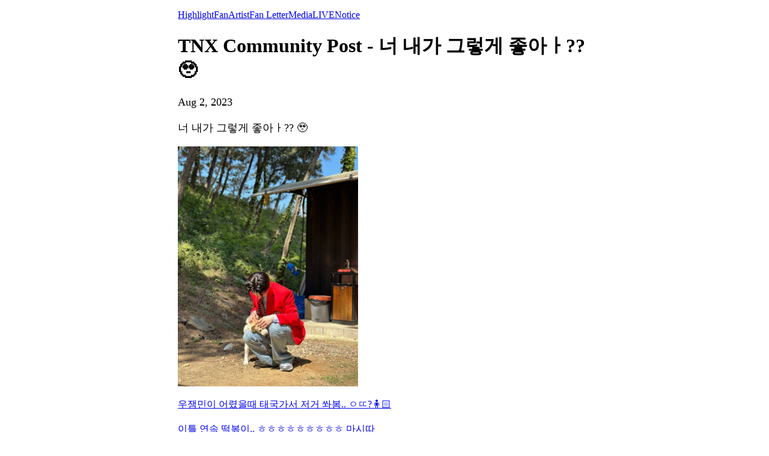

--- FILE ---
content_type: text/html; charset=utf-8
request_url: https://weverse.io/tnx/artist/0-123016208
body_size: 3774
content:
<html><head><meta charSet="utf-8"/><meta name="viewport" content="width=device-width, initial-scale=1.0"/><title>TNX Community Post - 너 내가 그렇게 좋아ㅏ?? 🥹</title><link rel="shortcut icon" href="https://cdn-v2pstatic.weverse.io/wev_web_fe/assets/3_0_0/icons/logo192.png"/><link rel="apple-touch-icon" href="https://cdn-v2pstatic.weverse.io/wev_web_fe/assets/3_0_0/icons/logo192.png"/><meta name="title" content="TNX Community Post - 너 내가 그렇게 좋아ㅏ?? 🥹"/><meta name="description" content="너 내가 그렇게 좋아ㅏ?? 🥹"/><meta name="robots" content="max-snippet:-1, max-image-preview:large, max-video-preview:-1"/><link rel="canonical" href="https://weverse.io/tnx/artist/0-123016208"/><link rel="alternate" hrefLang="x-default" href="https://weverse.io/tnx/artist/0-123016208"/><link rel="alternate" hrefLang="en" href="https://weverse.io/tnx/artist/0-123016208"/><link rel="alternate" hrefLang="ko" href="https://weverse.io/tnx/artist/0-123016208?hl=ko"/><link rel="alternate" hrefLang="ja" href="https://weverse.io/tnx/artist/0-123016208?hl=ja"/><link rel="alternate" hrefLang="zh-cn" href="https://weverse.io/tnx/artist/0-123016208?hl=zh-cn"/><link rel="alternate" hrefLang="zh-tw" href="https://weverse.io/tnx/artist/0-123016208?hl=zh-tw"/><link rel="alternate" hrefLang="es" href="https://weverse.io/tnx/artist/0-123016208?hl=es"/><link rel="alternate" href="android-app://co.benx.weverse"/><link rel="alternate" href="ios-app://1456559188"/><meta property="og:type" content="website"/><meta property="og:title" content="TNX Community Post - 너 내가 그렇게 좋아ㅏ?? 🥹"/><meta property="og:url" content="https://weverse.io/tnx/artist/0-123016208"/><meta property="og:image" content="https://phinf.wevpstatic.net/MjAyMzA4MDJfNDkg/MDAxNjkwOTQ2MDQyODAw.o1-Wp4sh8DSc3aA7xyWMLKvrvD2Xh-IQqMLZ8U4LO0Eg.6s03mi65y25Uj9Cm3MArJExX5GMPUUq9f7Nl_Ks_kakg.JPEG/image.jpg?type=w1414"/><meta property="og:description" content="너 내가 그렇게 좋아ㅏ?? 🥹"/><meta name="twitter:card" content="summary_large_image"/><meta name="twitter:site" content="@weverseofficial"/><meta name="twitter:creator" content="@weverseofficial"/><meta name="twitter:title" content="TNX Community Post - 너 내가 그렇게 좋아ㅏ?? 🥹"/><meta name="twitter:description" content="너 내가 그렇게 좋아ㅏ?? 🥹"/><meta name="twitter:image" content="https://phinf.wevpstatic.net/MjAyMzA4MDJfNDkg/MDAxNjkwOTQ2MDQyODAw.o1-Wp4sh8DSc3aA7xyWMLKvrvD2Xh-IQqMLZ8U4LO0Eg.6s03mi65y25Uj9Cm3MArJExX5GMPUUq9f7Nl_Ks_kakg.JPEG/image.jpg?type=w1414"/><meta name="twitter:url" content="https://weverse.io/tnx/artist/0-123016208"/><meta name="weibo:type" content="webpage"/><meta name="weibo:webpage:title" content="TNX Community Post - 너 내가 그렇게 좋아ㅏ?? 🥹"/><meta name="weibo:webpage:url" content="https://weverse.io/tnx/artist/0-123016208"/><meta name="weibo:webpage:image" content="https://phinf.wevpstatic.net/MjAyMzA4MDJfNDkg/MDAxNjkwOTQ2MDQyODAw.o1-Wp4sh8DSc3aA7xyWMLKvrvD2Xh-IQqMLZ8U4LO0Eg.6s03mi65y25Uj9Cm3MArJExX5GMPUUq9f7Nl_Ks_kakg.JPEG/image.jpg?type=w1414"/><meta name="weibo:webpage:description" content="너 내가 그렇게 좋아ㅏ?? 🥹"/><script type="application/ld+json">{"@context":"https://schema.org","@type":"WebSite","name":"Weverse TNX","url":"https://weverse.io/tnx/highlight","sameAs":["https://www.youtube.com/@official_tnx","https://instagram.com/official.tnx","https://twitter.com/TNX_Official","https://www.tiktok.com/@officialtnx","https://cafe.daum.net/TNX"]}</script><script type="application/ld+json">{"@context":"https://schema.org","@type":"BreadcrumbList","itemListElement":[{"@type":"ListItem","position":1,"item":{"@id":"https://weverse.io","name":"Weverse"}},{"@type":"ListItem","position":2,"item":{"@id":"https://weverse.io/tnx","name":"TNX"}},{"@type":"ListItem","position":3,"item":{"@id":"https://weverse.io/tnx/artist","name":"ARTIST"}}]}</script><script type="application/ld+json">{"@context":"https://schema.org","@type":"Article","headline":"TNX Community Post - 너 내가 그렇게 좋아ㅏ?? 🥹","datePublished":"2023-08-02T03:14:02.851Z","dateModified":"2023-08-02T03:14:02.851Z","author":[{"@type":"Person","name":"우경준 입니다"}],"publisher":{"name":"Weverse TNX","url":"https://weverse.io/tnx/highlight"},"image":["https://phinf.wevpstatic.net/MjAyMzA4MDJfNDkg/MDAxNjkwOTQ2MDQyODAw.o1-Wp4sh8DSc3aA7xyWMLKvrvD2Xh-IQqMLZ8U4LO0Eg.6s03mi65y25Uj9Cm3MArJExX5GMPUUq9f7Nl_Ks_kakg.JPEG/image.jpg"]}</script><script type="application/ld+json">[{"@context":"https://schema.org/","@type":"ImageObject","contentUrl":"https://phinf.wevpstatic.net/MjAyMzA4MDJfNDkg/MDAxNjkwOTQ2MDQyODAw.o1-Wp4sh8DSc3aA7xyWMLKvrvD2Xh-IQqMLZ8U4LO0Eg.6s03mi65y25Uj9Cm3MArJExX5GMPUUq9f7Nl_Ks_kakg.JPEG/image.jpg","creditText":"TNX Community Post - 너 내가 그렇게 좋아ㅏ?? 🥹","creator":{"@type":"Organization","name":"Weverse TNX"}}]</script><style>
  html, body { max-width: 720px; margin: 0 auto; }
  body { padding: 16px; }
  p { font-size: 18px; line-height: 1.4; }
  .img { display: block; max-width: 300px; }
  .img + .img { margin-top: 16px; }
  .link { margin-top: 20px; display: block; word-break: break-all; overflow-wrap: break-word; }
  .nav { margin-top: 20px; }
  .navList { margin: 0; padding: 0; }
  .navListItem { margin-top: 20px; display: block; word-break: break-all; overflow-wrap: break-word; }
</style></head><body><div role="tablist" aria-orientation="horizontal"><a role="tab" aria-current="page" href="/tnx/highlight">Highlight</a><a role="tab" href="/tnx/feed">Fan</a><a role="tab" href="/tnx/artist">Artist</a><a role="tab" href="/tnx/fanletter">Fan Letter</a><a role="tab" href="/tnx/media">Media</a><a role="tab" href="/tnx/live">LIVE</a><a role="tab" href="/tnx/notice">Notice</a></div><h1 data-nosnippet="true" class="daum-wm-title">TNX Community Post - 너 내가 그렇게 좋아ㅏ?? 🥹</h1><p data-nosnippet="true" class="daum-wm-datetime">Aug 2, 2023</p><p class="daum-wm-content">너 내가 그렇게 좋아ㅏ?? 🥹</p><img class="img" src="https://phinf.wevpstatic.net/MjAyMzA4MDJfNDkg/MDAxNjkwOTQ2MDQyODAw.o1-Wp4sh8DSc3aA7xyWMLKvrvD2Xh-IQqMLZ8U4LO0Eg.6s03mi65y25Uj9Cm3MArJExX5GMPUUq9f7Nl_Ks_kakg.JPEG/image.jpg?type=w670" alt=""/><div data-nosnippet="true"><a class="link" href="https://weverse.io/tnx/artist/2-123026718">우잼민이 어렸을때 태국가서 저거 쏴봄.. ㅇㄸ?🧍🏻</a><a class="link" href="https://weverse.io/tnx/artist/0-122958923">이틀 연속 떡볶이.. ㅎㅎㅎㅎㅎㅎㅎㅎㅎ 마시따</a><a class="link" href="https://weverse.io/tnx/artist/4-126508436">운동 시작! ㅎㅎ</a><a class="link" href="https://weverse.io/tnx/artist/3-126306700">운동중…🥹 (지금은 숙소ㅎㅎ)</a><a class="link" href="https://weverse.io/tnx/artist/3-126163217">손 잡고 한강 걸을 사람!!!✋</a><a class="link" href="https://weverse.io/tnx/artist/4-125807726">하.. 운동하고 있는데 심장 떨어질뻔..</a><a class="link" href="https://weverse.io/tnx/artist/3-125641901">퐉!! 덤벼</a><a class="link" href="https://weverse.io/tnx/artist/4-125639029">잘 컸지??🥹🧍🏻</a><a class="link" href="https://weverse.io/tnx/artist/3-125637127">우쪽이다…🥹</a><a class="link" href="https://weverse.io/tnx/artist/3-125195021">자니?</a><a class="link" href="https://weverse.io/tnx/artist/3-124374715">굿 밤❤️🐹</a><a class="link" href="https://weverse.io/tnx/artist/1-121728018">풋살했던 사진 ㅋㅋㅋㅋㅋㅋㅋ힘들어서 주저앉았지 뭐야 ,,</a><a class="link" href="https://weverse.io/tnx/artist/4-121312283">오늘 사녹도 힘내보자구!!!!!!!👍👍👍👍</a><a class="link" href="https://weverse.io/tnx/artist/3-120611278">🧍🏻</a><a class="link" href="https://weverse.io/tnx/artist/3-120519631">우와~~~ 6월이다ㅏㅏㅇ🤍</a><a class="link" href="https://weverse.io/tnx/artist/4-118774368">나도 한강 다녀옴 ❤️ 이건 맛 보 기 ✌️</a><a class="link" href="https://weverse.io/tnx/artist/4-118620638">오늘 가족들과 좋은 시간 보내요 엄마 아빠 사랑함다❤️</a><a class="link" href="https://weverse.io/tnx/artist/2-118933251">다들 잘자ㅏ🦭💤</a><a class="link" href="https://weverse.io/tnx/artist/3-118403554">왜…닮았지?</a><a class="link" href="https://weverse.io/tnx/artist/1-118704754">늦은 밤 선물이요 🩶</a><a class="link" href="https://weverse.io/tnx/artist/1-118114443">안녕 나랑 얘기 좀 하자</a><a class="link" href="https://weverse.io/tnx/artist/0-117993728">오늘 하루 일정도 끝! 야호😚</a><a class="link" href="https://weverse.io/tnx/artist/2-117980495">땡스 머해</a><a class="link" href="https://weverse.io/tnx/artist/3-117141386">끝나고 하나 더 먹었다는…..❤️🍓</a><a class="link" href="https://weverse.io/tnx/artist/0-117705911">#ImissU  #유독보고싶어</a><a class="link" href="https://weverse.io/tnx/artist/0-117507014">손님 없을 때📸</a><a class="link" href="https://weverse.io/tnx/artist/1-117482724">#to_THX 많이 사랑한다❤️❤️🫶</a><a class="link" href="https://weverse.io/tnx/artist/4-116315736">기다리고 있을게❤️</a><a class="link" href="https://weverse.io/tnx/artist/1-117012370">다들 뭐하고 있어??</a><a class="link" href="https://weverse.io/tnx/artist/2-116821756">날씨 엄청 좋더라 … 벚꽃 왜 이렇게 이쁘니 🌸</a><a class="link" href="https://weverse.io/tnx/artist/1-116652915">땡스 마음 고치러 왔는데 어디예요 여기예요? 저기예요?</a><a class="link" href="https://weverse.io/tnx/artist/4-115777946">아까 샵에서 찍은 거 🤫😶</a><a class="link" href="https://weverse.io/tnx/artist/0-116189842">타지에서 먹으니 더 맛있군요 사랑해요 슈퍼쏜❤️</a><a class="link" href="https://weverse.io/tnx/artist/3-115405689">저녁이다ㅏ ㅎ</a><a class="link" href="https://weverse.io/tnx/artist/1-116151895">태국 첫 팬싸 성공적 ❤️‍🔥✌️</a><a class="link" href="https://weverse.io/tnx/artist/3-114899402">오늘도 수고했다💤💤🫶❤️</a><a class="link" href="https://weverse.io/tnx/artist/3-114852257">퇴근이다~~</a><a class="link" href="https://weverse.io/tnx/artist/0-115320407">안 자는 땡~~스</a><a class="link" href="https://weverse.io/tnx/artist/4-114462674">선물🫶</a><a class="link" href="https://weverse.io/tnx/artist/2-114867546">다 내꺼야야아ㅏㅏ🥹🥹</a><a class="link" href="https://weverse.io/tnx/artist/3-113862125">쇼케 비하인드 컷 ..💙</a><a class="link" href="https://weverse.io/tnx/artist/2-114523078">이게 바로 사랑‘인가’??❤️❤️🥹</a><a class="link" href="https://weverse.io/tnx/artist/1-114510653">땡스!! 오늘 사녹1 너무 고생했어요 응원도 너무 고마웠어요!! 우리가 준비한 카페 가서 맛있는 음료 꼭 먹어 땡스 알았지??!!!!!!!🥹🥹</a><a class="link" href="https://weverse.io/tnx/artist/1-114223718">⭐️팝업 스토어 입구 포토존⭐️</a></div><nav class="nav" role="navigation" aria-label="Navigate Weverse" data-nosnippet="true"><ul class="navList" data-nosnippet="true"><li class="navListItem" data-nosnippet="true"><a href="https://weverse.io" title="Weverse" data-nosnippet="true"></a></li><li class="navListItem" data-nosnippet="true"><a href="https://weverse.io/bts/feed" data-nosnippet="true"></a></li><li class="navListItem" data-nosnippet="true"><a href="https://weverse.io/blackpink/feed" data-nosnippet="true"></a></li><li class="navListItem" data-nosnippet="true"><a href="https://concert.weverse.io" data-nosnippet="true"></a></li><li class="navListItem" data-nosnippet="true"><a href="https://weverse.io/bts/live" data-nosnippet="true"></a></li><li class="navListItem" data-nosnippet="true"><a href="https://weverse.io/blackpink/live" data-nosnippet="true"></a></li><li class="navListItem" data-nosnippet="true"><a href="https://weverse.io/txt/live" data-nosnippet="true"></a></li><li class="navListItem" data-nosnippet="true"><a href="https://weverse.io/seventeen/live" data-nosnippet="true"></a></li><li class="navListItem" data-nosnippet="true"><a href="https://weverse.io/enhypen/live" data-nosnippet="true"></a></li><li class="navListItem" data-nosnippet="true"><a href="https://weverse.io/bts/media" data-nosnippet="true"></a></li><li class="navListItem" data-nosnippet="true"><a href="https://weverse.io/txt/media" data-nosnippet="true"></a></li><li class="navListItem" data-nosnippet="true"><a href="https://weverse.io/seventeen/media" data-nosnippet="true"></a></li><li class="navListItem" data-nosnippet="true"><a href="https://weverse.io/enhypen/media" data-nosnippet="true"></a></li><li class="navListItem" data-nosnippet="true"><a href="https://weverse.io/blackpink/media" data-nosnippet="true"></a></li><li class="navListItem" data-nosnippet="true"><a href="https://magazine.weverse.io" data-nosnippet="true"></a></li><li class="navListItem" data-nosnippet="true"><a href="https://weverse.io/txt/feed" data-nosnippet="true"></a></li><li class="navListItem" data-nosnippet="true"><a href="https://weverse.io/seventeen/feed" data-nosnippet="true"></a></li><li class="navListItem" data-nosnippet="true"><a href="https://weverse.io/enhypen/feed" data-nosnippet="true"></a></li></ul></nav></body></html>